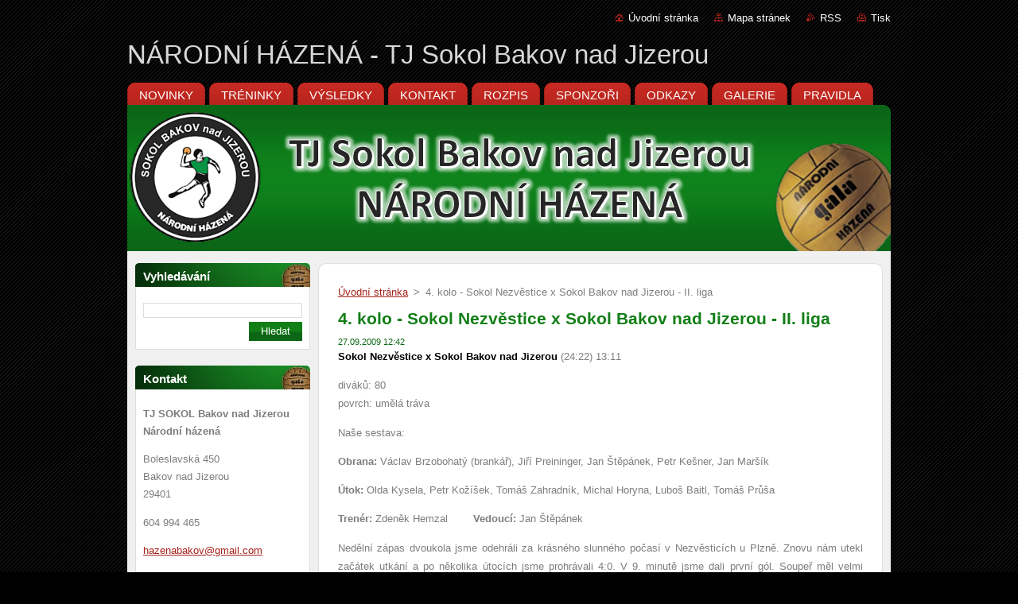

--- FILE ---
content_type: text/html; charset=UTF-8
request_url: https://nhbakov.webnode.cz/news/sokol-nezvestice-x-sokol-bakov-nad-jizerou-/
body_size: 6681
content:
<!--[if lte IE 9]><!DOCTYPE HTML PUBLIC "-//W3C//DTD HTML 4.01 Transitional//EN" "https://www.w3.org/TR/html4/loose.dtd"><![endif]-->
<!DOCTYPE html>
<!--[if IE]><html class="ie" lang="cs"><![endif]-->
<!--[if gt IE 9]><!--> 
<html lang="cs">
<!--<![endif]-->
  <head>
    <!--[if lt IE 8]><meta http-equiv="X-UA-Compatible" content="IE=EmulateIE7"><![endif]--><!--[if IE 8]><meta http-equiv="X-UA-Compatible" content="IE=EmulateIE8"><![endif]--><!--[if IE 9]><meta http-equiv="X-UA-Compatible" content="IE=EmulateIE9"><![endif]-->
    <base href="https://nhbakov.webnode.cz/">
  <meta charset="utf-8">
  <meta name="description" content="">
  <meta name="keywords" content="">
  <meta name="generator" content="Webnode">
  <meta name="apple-mobile-web-app-capable" content="yes">
  <meta name="apple-mobile-web-app-status-bar-style" content="black">
  <meta name="format-detection" content="telephone=no">
    <link rel="icon" type="image/svg+xml" href="/favicon.svg" sizes="any">  <link rel="icon" type="image/svg+xml" href="/favicon16.svg" sizes="16x16">  <link rel="icon" href="/favicon.ico">  <link rel="stylesheet" href="https://nhbakov.webnode.cz/wysiwyg/system.style.css">
<link rel="canonical" href="https://nhbakov.webnode.cz/news/sokol-nezvestice-x-sokol-bakov-nad-jizerou-/">
<script type="text/javascript">(function(i,s,o,g,r,a,m){i['GoogleAnalyticsObject']=r;i[r]=i[r]||function(){
			(i[r].q=i[r].q||[]).push(arguments)},i[r].l=1*new Date();a=s.createElement(o),
			m=s.getElementsByTagName(o)[0];a.async=1;a.src=g;m.parentNode.insertBefore(a,m)
			})(window,document,'script','//www.google-analytics.com/analytics.js','ga');ga('create', 'UA-797705-6', 'auto',{"name":"wnd_header"});ga('wnd_header.set', 'dimension1', 'W1');ga('wnd_header.set', 'anonymizeIp', true);ga('wnd_header.send', 'pageview');var pageTrackerAllTrackEvent=function(category,action,opt_label,opt_value){ga('send', 'event', category, action, opt_label, opt_value)};</script>
  <link rel="alternate" type="application/rss+xml" href="http://nhbakov.cz/rss/all.xml" title="">
<!--[if lte IE 9]><style type="text/css">.cke_skin_webnode iframe {vertical-align: baseline !important;}</style><![endif]-->
    <title>4. kolo - Sokol Nezvěstice x Sokol Bakov nad Jizerou - II. liga :: NÁRODNÍ HÁZENÁ - TJ Sokol Bakov nad Jizerou</title>
    <meta name="robots" content="index, follow">
    <meta name="googlebot" content="index, follow">   
    <link href="/css/style.css" rel="stylesheet" type="text/css" media="screen,projection,handheld,tv">
    <link href="/css/print.css" rel="stylesheet" type="text/css" media="print">
    <script type="text/javascript" src="/js/functions.js">
    </script>
  
				<script type="text/javascript">
				/* <![CDATA[ */
					
					if (typeof(RS_CFG) == 'undefined') RS_CFG = new Array();
					RS_CFG['staticServers'] = new Array('https://d11bh4d8fhuq47.cloudfront.net/');
					RS_CFG['skinServers'] = new Array('https://d11bh4d8fhuq47.cloudfront.net/');
					RS_CFG['filesPath'] = 'https://nhbakov.webnode.cz/_files/';
					RS_CFG['filesAWSS3Path'] = 'https://8b770db0b1.clvaw-cdnwnd.com/e17c1bdbb4708f1c6356431ce64b759c/';
					RS_CFG['lbClose'] = 'Zavřít';
					RS_CFG['skin'] = 'default';
					if (!RS_CFG['labels']) RS_CFG['labels'] = new Array();
					RS_CFG['systemName'] = 'Webnode';
						
					RS_CFG['responsiveLayout'] = 0;
					RS_CFG['mobileDevice'] = 0;
					RS_CFG['labels']['copyPasteSource'] = 'Více zde:';
					
				/* ]]> */
				</script><script type="text/javascript" src="https://d11bh4d8fhuq47.cloudfront.net/_system/client/js/compressed/frontend.package.1-3-108.js?ph=8b770db0b1"></script><style type="text/css"></style></head>  
  <body>  
    <div id="body_bg">      
      <div id="site">      
        <div id="site_top">       
          <div id="nonFooter">
          
          
  <!-- HEADER_LINK -->             
  <div id="header_link">         
  
                   <div class="lang">               
                     <div id="languageSelect"></div>			            
                   </div>
  
      <!-- LINK -->
      <ul class="link">                             
      <li class="homepage"><a href="home/" 
      title="Přejít na úvodní stránku.">
      Úvodní stránka</a></li>            
      <li class="sitemap"><a href="/sitemap/" 
      title="Přejít na mapu stránek.">
      Mapa stránek</a></li>
      <li class="rss"><a href="/rss/" 
      title="RSS kanály">RSS      </a></li>
      <li class="print"><a href="#" onclick="window.print(); return false;" 
      title="Vytisknout stránku">Tisk      </a></li>
      </ul>
      <!-- / LINK -->
  </div>
  <!-- / HEADER_LINK -->     

          
      <!-- LOGOZONE -->  
      <div id="logozone">               
        <div id="logo"><a href="home/" title="Přejít na úvodní stránku."><span id="rbcSystemIdentifierLogo">NÁRODNÍ HÁZENÁ - TJ Sokol Bakov nad Jizerou</span></a></div>     
      </div>   
      <!-- / LOGOZONE -->
            
            
      <!-- MENU --> 
      <div id="menuzone"> 
        


		  <div class="box">	
        <div class="box_content">

		<ul class="menu">
	<li class="first">
  
      <a href="/novinky/">
      <span>
      <span>
      NOVINKY
      </span>
      </span>
      
  </a>
  
  </li>
	<li>
  
      <a href="/treninky/">
      <span>
      <span>
      TRÉNINKY
      </span>
      </span>
      
  </a>
  
  </li>
	<li>
  
      <a href="/vysledky/">
      <span>
      <span>
      VÝSLEDKY
      </span>
      </span>
      
  </a>
  
  </li>
	<li>
  
      <a href="/kontakti/">
      <span>
      <span>
      KONTAKT
      </span>
      </span>
      
  </a>
  
  </li>
	<li>
  
      <a href="/rozpis/">
      <span>
      <span>
      ROZPIS
      </span>
      </span>
      
  </a>
  
  </li>
	<li>
  
      <a href="/sponzoring/">
      <span>
      <span>
      SPONZOŘI
      </span>
      </span>
      
  </a>
  
  </li>
	<li>
  
      <a href="/odkazy/">
      <span>
      <span>
      ODKAZY
      </span>
      </span>
      
  </a>
  
  </li>
	<li>
  
      <a href="/fotogalerie/">
      <span>
      <span>
      GALERIE
      </span>
      </span>
      
  </a>
  
  </li>
	<li class="last">
  
      <a href="/pravidla-narodni-hazene/">
      <span>
      <span>
      PRAVIDLA
      </span>
      </span>
      
  </a>
  
  </li>
</ul>

        </div>
			</div>

					    
      </div><!-- /menuzone --> 
      <!-- /MENU -->
            
          
      <!-- HEADER -->          
      <div id="header">  
        <div id="header_box">
          <div class="illustration">       
                  <p id="moto"><span id="rbcCompanySlogan" class="rbcNoStyleSpan"></span></p>
                <img src="https://8b770db0b1.clvaw-cdnwnd.com/e17c1bdbb4708f1c6356431ce64b759c/200000824-38b0038b04/hlavicka_prechod.png?ph=8b770db0b1" width="960" height="184" alt="">                <span class="masque"><!-- masque --></span>
          </div><!-- /illustration -->
        </div><!-- /header_box -->  
      </div><!-- /header -->            
      <!-- /HEADER -->
 
                    
             
<!-- MAIN -->
<div id="main"> 
                                         
      <!-- SIDEBAR -->
      <div id="sidebar">              
        <div id="sidebar_content">
                
          			
                  
          

		  <div class="box">            
        <div class="box_title"><h2>Vyhledávání</h2></div>            
        <div class="box_content">

		<form action="/search/" method="get" id="fulltextSearch">
		
		    <label for="fulltextSearchText" class="hidden">Vyhledávání</label>
      	<input type="text" id="fulltextSearchText" name="text"><br />
      	<span><input class="submit" type="submit" value="Hledat"></span>
				<div class="cleaner"><!-- / --></div>

		</form>

		    </div>
      </div>

		 
                  
          

      <div class="box">
        <div class="box_title"><h2>Kontakt</h2></div>
        <div class="box_content">
          
		

      <p><strong>TJ SOKOL Bakov nad Jizerou Národní házená</strong></p>
      
      
      <p class="address">Boleslavská 450<br />
Bakov nad Jizerou<br />
29401</p>

	            
      
      
      <p class="phone">604 994 465</p>

	
      
	
	    <p class="email"><a href="&#109;&#97;&#105;&#108;&#116;&#111;:&#104;&#97;&#122;&#101;&#110;&#97;&#98;&#97;&#107;&#111;&#118;&#64;&#103;&#109;&#97;&#105;&#108;&#46;&#99;&#111;&#109;"><span id="rbcContactEmail">&#104;&#97;&#122;&#101;&#110;&#97;&#98;&#97;&#107;&#111;&#118;&#64;&#103;&#109;&#97;&#105;&#108;&#46;&#99;&#111;&#109;</span></a></p>

	           

		
                      
        </div>
      </div> 

					          
          
          <div class="rbcWidgetArea" style="text-align: center;"> <script type="text/javascript"> var css_file=document.createElement("link"); css_file.setAttribute("rel","stylesheet"); css_file.setAttribute("type","text/css"); css_file.setAttribute("href","//s.bookcdn.com//css/cl/bw-cl-126el.css"); document.getElementsByTagName("head")[0].appendChild(css_file); </script> <div id="tw_7_1689639445"><div style="width:126px; height:82px; margin: 0 auto;"><a href="https://www.booked.cz/time/bakov-nad-jizerou-126004">Bakov nad Jizerou</a><br/></div></div> <script type="text/javascript"> function setWidgetData_1689639445(data){ if(typeof(data) != 'undefined' && data.results.length > 0) { for(var i = 0; i < data.results.length; ++i) { var objMainBlock = ''; var params = data.results[i]; objMainBlock = document.getElementById('tw_'+params.widget_type+'_'+params.widget_id); if(objMainBlock !== null) objMainBlock.innerHTML = params.html_code; } } } var clock_timer_1689639445 = -1; </script> <script type="text/javascript" charset="UTF-8" src="https://widgets.booked.net/time/info?ver=2&domid=396&type=7&id=1689639445&scode=124&city_id=126004&wlangid=13&mode=0&details=0&background=ffffff&color=08488d&add_background=ffffff&add_color=27d14c&head_color=333333&border=0&transparent=0"></script>  </div><div class="rbcWidgetArea" style="text-align: center;"><a href="https://www.slunecno.cz/mista/bakov-nad-jizerou-149"><img src="https://www.slunecno.cz/pocasi-na-web.php?n&amp;m=149&amp;d=3&amp;v=4" alt="Počasí Bakov nad Jizerou - Slunečno.cz" style="border: 0px;" /></a></div><div class="rbcWidgetArea" style="text-align: center;"><br><br><a href="https://www.toplist.cz/" target="_top"><img src="https://toplist.cz/count.asp?id=847285&amp;logo=mc&amp;start=2140" border="0" alt="TOPlist" width="88" height="60"/></a><br><br></div><div class="rbcWidgetArea" style="text-align: center;"></div>
								
			<div class="box">
        <div class="box_content">

		
                       
        </div>
      </div>
      
      <div class="cleaner"><!-- / --></div>

		
								
			<div class="box">
        <div class="box_content">

		
                       
        </div>
      </div>
      
      <div class="cleaner"><!-- / --></div>

		        
            
    
        </div>            
      </div>
      <!-- /SIDEBAR -->
            
              
              
                            
     <div id="mainContent_top">
      <div id="mainContent_bottom">                    
       <div id="mainContent">

          <!-- NAVIGATOR -->
          <div id="pageNavigator" class="rbcContentBlock">        <div class="navigator">                       <a class="navFirstPage" href="/home/">Úvodní stránka</a>      <span><span> &gt; </span></span>          <span id="navCurrentPage">4. kolo - Sokol Nezvěstice x Sokol Bakov nad Jizerou - II. liga</span>               </div>              <div class="cleaner"><!-- / --></div>        </div>          <!-- /NAVIGATOR -->       
              
          <!-- CONTENT -->
          <div id="content">
                
                  

		
		
		  <div class="box">
        <div class="box_title"><h1>4. kolo - Sokol Nezvěstice x Sokol Bakov nad Jizerou - II. liga</h1></div>
        <div class="box_content">
		      					 
          <div class="articleDetail"> 
         
            <ins>27.09.2009 12:42</ins>    
            									
            <p><span style="color: #000000"><b>Sokol Nezvěstice x Sokol Bakov nad Jizerou </b></span>(24:22) 13:11<span>&#160;&#160;&#160;&#160;&#160;&#160;&#160;&#160;&#160;&#160;&#160;&#160;&#160;&#160;&#160;&#160;&#160;&#160;&#160;&#160;&#160;&#160;&#160;&#160;&#160;&#160;&#160;&#160;&#160;&#160;&#160;&#160;&#160;&#160;&#160;&#160;&#160;&#160;&#160;&#160;&#160;&#160;&#160;&#160;&#160;&#160;&#160;&#160;&#160;&#160;&#160;&#160;&#160;&#160;&#160;&#160;&#160;&#160;&#160;</span></p>
<p><span>diváků: 80<br />
povrch: umělá tráva</span></p>
<p>Naše sestava:</p>
<p><b>Obrana:</b> Václav Brzobohatý (brankář), Jiří Preininger, Jan Štěpánek, Petr Kešner, Jan Maršík</p>
<p><b>Útok:</b> Olda Kysela, Petr Kožíšek, Tomáš Zahradník, Michal Horyna, Luboš Baitl, Tomáš Průša</p>
<p><b>Trenér:</b> Zdeněk Hemzal<span>&#160;&#160;&#160;&#160;&#160;&#160;&#160; <b>Vedoucí: </b>Jan Štěpánek</span></p>
<p>Nedělní zápas dvoukola jsme odehráli za krásného slunného počasí v&#160;Nezvěsticích u Plzně. Znovu nám utekl začátek utkání a po několika útocích jsme prohrávali 4:0. V&#160;9. minutě jsme dali první gól. Soupeř měl velmi vyrovnaný výkon v&#160;útoku a přehrával naši obranu. Jeho útočníky se nám dařilo zastavovat jen za cenu faulů. Hru našeho útoku jsme zlepšili a dotáhli na poločasových 13:11.</p>
<p>Na počátku druhé půle nám Nezvěstice znovu utekly. Přesto jsme se vzchopili a začali jsme dávat góly. Dařilo se nám a stáhli jsme až na 22:21. Při troše štěstí jsme mohli vyrovnat, namísto toho jsme dostali asi rozhodující gól. Chyběl větší důraz a přesnost při našem bránění. Prohrát na hřišti jednoho z&#160;nejsilnějších týmu 24:22 není špatný výsledek. Přesto my jsme chtěli dva body.</p>
<p><b><u>branky:</u></b></p>
<p>
<table border="0" cellspacing="0" cellpadding="0" width="290">
    <tbody>
        <tr>
            <td width="145">
            <p align="center">JMÉNO HRÁČE</p>
            </td>
            <td width="145">
            <p align="center">POČET BRANEK</p>
            </td>
        </tr>
        <tr>
            <td>
            <p align="center">Kysela Olda</p>
            </td>
            <td>
            <p align="center">3</p>
            </td>
        </tr>
        <tr>
            <td>
            <p align="center">Kožíšek Petr</p>
            </td>
            <td>
            <p align="center">7</p>
            </td>
        </tr>
        <tr>
            <td>
            <p align="center">Horyna Michal</p>
            </td>
            <td>
            <p align="center">6</p>
            </td>
        </tr>
        <tr>
            <td>
            <p align="center">Zahradník Tomáš</p>
            </td>
            <td>
            <p align="center">4</p>
            </td>
        </tr>
        <tr>
            <td>
            <p align="center">Průša Tomáš</p>
            </td>
            <td>
            <p align="center">2</p>
            </td>
        </tr>
    </tbody>
</table>
&#160;<b><u>karty:</u></b>&#160;&#160;<span style="color: #ffcc00"><b>ŽK</b></span>-Štěpánek, <span style="color: #ffcc00"><b>ŽK</b></span>-Baitl<br />
&#160;</p>
<p style="text-align: right"><i>autoři:Jan Štěpánek a Petr Kožíšek<br />
</i></p>      								      		
            					
            <div class="cleaner"><!-- / --></div>
            
            
            					
            <div class="cleaner"><!-- / --></div>
            
                  
                      
            <div class="cleaner"><!-- / --></div>  			
            
            <div class="back"><a href="archive/news/">Zpět</a></div>
                    
          </div>
          
        </div>
      </div>
      
			
		
		  <div class="cleaner"><!-- / --></div>

		                
          </div>
          <!-- /CONTENT -->
                
       </div><!-- /mainContent -->
      </div><!-- /mainContent_bottom -->
     </div><!-- /mainContent_top -->
                            
              <hr class="cleaner">            
</div>
<!-- /MAIN -->

    
 
    
        
</div><!-- /nonFooter -->
 
 
        <!-- FOOTER -->
        <div id="footer">
           <div id="footerRight">
                <p>
                  <span class="sitemap">
                  <a href="/sitemap/" 
                  title="Přejít na mapu stránek.">
                  Mapa stránek</a></span>
                  <span class="print">
                  <a href="#" onclick="window.print(); return false;" 
                  title="Vytisknout stránku">
                  Tisk</a></span>    
                  <span class="rss"><a href="/rss/" 
                  title="RSS kanály">
                  RSS</a></span>
                </p>
          </div>  
          <div id="footerLeft">
                  <p class="footerText"><span id="rbcFooterText" class="rbcNoStyleSpan">Aktualizováno každý den</span></p>
                  <p class="signature"><span class="rbcSignatureText">Vytvořeno službou <a href="https://www.webnode.cz?utm_source=brand&amp;utm_medium=footer&amp;utm_campaign=premium" rel="nofollow" >Webnode</a></span></p>
          </div>                
      </div>
      <!-- FOOTER --> 
              

          
  </div><!-- /site_top -->
 </div><!-- /site -->    
</div><!-- /body_bg -->
  
  
    <script type="text/javascript">
		/* <![CDATA[ */

			RubicusFrontendIns.addObserver
			({

				onContentChange: function ()
        {
          RubicusFrontendIns.faqInit('faq', 'answerBlock');
        },

				onStartSlideshow: function()
				{
					$('slideshowControl').innerHTML	= '<span>Pozastavit prezentaci<'+'/span>';
					$('slideshowControl').title			= 'Pozastavit automatické procházení obrázků';
					$('slideshowControl').onclick		= RubicusFrontendIns.stopSlideshow.bind(RubicusFrontendIns);
				},

				onStopSlideshow: function()
				{
					$('slideshowControl').innerHTML	= '<span>Spustit prezentaci<'+'/span>';
					$('slideshowControl').title			= 'Spustit automatické procházení obrázků';
					$('slideshowControl').onclick		= RubicusFrontendIns.startSlideshow.bind(RubicusFrontendIns);
				},

				onShowImage: function()
				{
					if (RubicusFrontendIns.isSlideshowMode())
					{
						$('slideshowControl').innerHTML	= '<span>Pozastavit prezentaci<'+'/span>';
						$('slideshowControl').title			= 'Pozastavit automatické procházení obrázků';
						$('slideshowControl').onclick		= RubicusFrontendIns.stopSlideshow.bind(RubicusFrontendIns);
					}
				}

			 });

			  RubicusFrontendIns.faqInit('faq', 'answerBlock');

			  RubicusFrontendIns.addFileToPreload('/img/loading.gif');
			  RubicusFrontendIns.addFileToPreload('/img/faq_hover.gif');
			  
  		/* ]]> */
  	 </script>
  
  <div id="rbcFooterHtml"></div><script type="text/javascript">var keenTrackerCmsTrackEvent=function(id){if(typeof _jsTracker=="undefined" || !_jsTracker){return false;};try{var name=_keenEvents[id];var keenEvent={user:{u:_keenData.u,p:_keenData.p,lc:_keenData.lc,t:_keenData.t},action:{identifier:id,name:name,category:'cms',platform:'WND1',version:'2.1.157'},browser:{url:location.href,ua:navigator.userAgent,referer_url:document.referrer,resolution:screen.width+'x'+screen.height,ip:'185.189.211.47'}};_jsTracker.jsonpSubmit('PROD',keenEvent,function(err,res){});}catch(err){console.log(err)};};</script></body>
</html>


--- FILE ---
content_type: text/html;charset=UTF-8
request_url: https://widgets.booked.net/time/info?ver=2&domid=396&type=7&id=1689639445&scode=124&city_id=126004&wlangid=13&mode=0&details=0&background=ffffff&color=08488d&add_background=ffffff&add_color=27d14c&head_color=333333&border=0&transparent=0
body_size: 1353
content:


		if (typeof setWidgetData_1689639445 == 'function')
		    setWidgetData_1689639445({ "results": [ { "widget_type":"7", "widget_id":"1689639445", "html_code":"<div class=\"booked-wrap-widget-time\"><div class=\"booked-clock-126\" style=\"color:#333;\"><a href=\"https://www.booked.cz/time/bakov-nad-jizerou-126004\" class=\"booked-clock-126-city \" style=\"color:#08488d;\">Bakov nad Jizerou</a><div class=\"booked-clock-126-time\"><span class=\"dig-0\" style=\"background-color:#27d14c;\"> </span><span class=\"dig-6\" style=\"background-color:#27d14c;\"> </span><span class=\"dig-dots\" style=\"background-color:#27d14c\"> </span><span class=\"dig-4\" style=\"background-color:#27d14c\"> </span><span class=\"dig-5\" style=\"background-color:#27d14c\" id=\"time_of_7_1689639445\">   </span></div><div class=\"booked-clock-126-date\" style=\"color:#333333\">Leden 29, 2026</div></div></div>" } ] });
		
		function clock_1689639445()
		{
			if (typeof refresh_time_widgets == 'function' && document.getElementById('widget_type'))
			{
			    refresh_time_widgets();
			    return;
			}

			var is_need_to_reload = false;
			
											var cur_time_span = document.getElementById('time_of_7_1689639445');
											if (cur_time_span)
											{
												var cur_time = cur_time_span.className;
												if (cur_time.length > 0)
												{
													var m = cur_time.charAt(cur_time.length-1);
													if (m == '9') is_need_to_reload = true;
													else
													{
														m = parseInt(m)+1;
														cur_time = cur_time.substr(0,cur_time.length-1) + m;
														cur_time_span.className = cur_time;
													}
												}
											}
			
			if (!is_need_to_reload) return;

			
			var jjs = document.getElementById("time_js_id");
			if (jjs) document.getElementsByTagName("head")[0].removeChild(jjs);

			var js_file=document.createElement("script");
			js_file.setAttribute("id", "time_js_id");
			js_file.setAttribute("type","text/javascript");
			js_file.setAttribute("charset","UTF-8");
			js_file.setAttribute("src","https://widgets.booked.net/?page=get_time_info&ver=2&domid=396&type=7&id=1689639445&city_id=&wlangid=13&mode=0&details=0&background=ffffff&color=08488d&add_background=ffffff&add_color=27d14c&head_color=333333&border=0&transparent=0&no_timer=1&rand="+Math.random());
			document.getElementsByTagName("head")[0].appendChild(js_file);
			//alert(js_file.getAttribute("src"));
		}
		function sec_to_min_1689639445() {
			sec_1689639445 = sec_1689639445 + 1;
			if (sec_1689639445 >= 60)
			{
			sec_1689639445 = 0;
			clock_1689639445();
			}
		}

		function rclock_1689639445() {
			var deg = sec_1689639445 * 6;
			var deg_rad = deg * Math.PI * 2 / 360;
			var cur_time = "-moz-transform: rotate(" + deg +"deg); -webkit-transform: rotate(" + deg + "deg); -o-transform: rotate(" + deg + "deg);";
			
		}

		function timeSec_1689639445(){
			
		}

		/*if (clock_timer != -1) clearInterval(clock_timer);
		clock_timer = setInterval("clock()", 60*1000);*/
		if (typeof setWidgetData_1689639445 == 'function')
		if (clock_timer_1689639445 == -1)
		{
			var sec_1689639445 = 55;
			
					clock_timer_1689639445 = setInterval("clock_1689639445()", 60*1000);
				
		}
		
		if (typeof setWidgetData == 'function')
		    setWidgetData({ "results": [ { "widget_type":"7", "widget_id":"1689639445", "html_code":"<div class=\"booked-wrap-widget-time\"><div class=\"booked-clock-126\" style=\"color:#333;\"><a href=\"https://www.booked.cz/time/bakov-nad-jizerou-126004\" class=\"booked-clock-126-city \" style=\"color:#08488d;\">Bakov nad Jizerou</a><div class=\"booked-clock-126-time\"><span class=\"dig-0\" style=\"background-color:#27d14c;\"> </span><span class=\"dig-6\" style=\"background-color:#27d14c;\"> </span><span class=\"dig-dots\" style=\"background-color:#27d14c\"> </span><span class=\"dig-4\" style=\"background-color:#27d14c\"> </span><span class=\"dig-5\" style=\"background-color:#27d14c\" id=\"time_of_7_1689639445\">   </span></div><div class=\"booked-clock-126-date\" style=\"color:#333333\">Leden 29, 2026</div></div></div>" } ] });
		
		function clock()
		{
			var is_need_to_reload = false;
			
											var cur_time_span = document.getElementById('time_of_7_1689639445');
											if (cur_time_span)
											{
												var cur_time = cur_time_span.className;
												if (cur_time.length > 0)
												{
													var m = cur_time.charAt(cur_time.length-1);
													if (m == '9') is_need_to_reload = true;
													else
													{
														m = parseInt(m)+1;
														cur_time = cur_time.substr(0,cur_time.length-1) + m;
														cur_time_span.className = cur_time;
													}
												}
											}
			
			if (!is_need_to_reload) return;

			if (typeof refresh_time_widgets == 'function' && document.getElementById('widget_type'))
			{
			    refresh_time_widgets();
			    return;
			}

			
			var jjs = document.getElementById("time_js_id");
			if (jjs) document.getElementsByTagName("head")[0].removeChild(jjs);

			var js_file=document.createElement("script");
			js_file.setAttribute("id", "time_js_id");
			js_file.setAttribute("type","text/javascript");
			js_file.setAttribute("charset","UTF-8");
			js_file.setAttribute("src","https://widgets.booked.net/?page=get_time_info&type=7&id=1689639445&city_id=&wlangid=13&mode=0&details=0&background=ffffff&color=08488d&add_background=ffffff&add_color=27d14c&head_color=333333&border=0&transparent=0&no_timer=1&rand="+Math.random());
			document.getElementsByTagName("head")[0].appendChild(js_file);
			//alert(js_file.getAttribute("src"));
		}

		if (typeof setWidgetData == 'function')
		if (clock_timer == -1)
		{
			
				clock_timer = setInterval("clock()", 60*1000);
			
		}
		

--- FILE ---
content_type: text/css
request_url: https://nhbakov.webnode.cz/css/print.css
body_size: 5319
content:
body {
	font: 0.9em Lucida Sans Unicode, Tahoma, Verdana, sans-serif;
	margin: 0;
	padding: 0;
	color: #353535;
}
div.illustration {
	height: auto;
}
div.illustration img {
	display: none;
}
.hidden, #hidden {
	position: absolute;
	display: none;
}
.cleaner {
	display: block;
	clear: both;
	visibility: hidden;
	overflow: hidden;
	width: 100%;
	height: 0;
	line-height: 0;
	margin: 0;
	padding: 0;
}
#header_link {
	display: none;
}
#logo, #logo a, #logo a:hover {
	font-size: 1.5em;
	color: #353535;
	text-decoration: none;
}
/* -------- CONTENT ---------- */
#mainContent .box {
	margin: 15px 0 15px 0;
}
#mainContent .box_title h2, #mainContent .box_title h1 {
	margin-bottom: 7px;
	font-weight: bold;
	font-size: 1.3em;
}
#mainContent .box_content p {
	line-height: 1.8em;
	padding: 0 0 5px 0;
}
/* -------- CONTENT --------- */

/* -------- SIDEBAR ---------- */
#sidebar .box_content p, #rightContent .box_content p {
	padding: 5px;
	line-height: 1.8em;
}
/* -------- SIDEBAR ---------- */

/* ------- WSW -------------- */
.box_content img {
	margin: 5px;
}
a {
	text-decoration: underline;
	color: #0b6616;
}
a:hover {
	text-decoration: underline;
	color: #0b6616;
}
h1, h2 {
	margin-bottom: 7px;
	font-weight: bold;
	font-size: 1.3em;
}
h3 {
	margin-bottom: 7px;
	font-weight: bold;
	font-size: 1.1em;
}
h4 {
	margin-bottom: 7px;
	font-weight: bold;
	font-size: 1em;
}
h5, h6 {
	margin-bottom: 7px;
	font-weight: bold;
	font-size: 0.9em;
}

blockquote {
	color: #0b6616;
	font-style: italic;
	margin: 0 5px;
	padding: 5px;
}
table {
	border-collapse: collapse;
	margin: 0;
}
/*FireFox 2 */
table, x:-moz-any-link { margin-left: 1px; } 
/*FireFox 3*/
table, x:-moz-any-link, x:default { margin-left: 1px; }
/* IE6 */
.rbcWidgetArea {
	margin-top: 5px;
	margin-bottom: 5px;
}
/* ------- WSW -------------- */

/* ------- ARTICLE ---------- */
.article h3 a {
	color: #0b6616;
}
.article h3 a:hover {
	color: #0b6616;
}
.article ins {
	text-decoration: none;
	color: #0b6616;
	font-size: 0.85em;
}
.article .articleContent {
	margin-top: 5px;
	margin-bottom: 10px;
	overflow: hidden;
}
.article .articleContent img {
	margin: 5px;
}
.articleDetail ins {
	text-decoration: none;
	color: #0b6616;
	font-size: 0.85em;
}
.articleDetail img {
	margin: 5px;
}
/* ------- ARTICLE ---------- */

/* ------- LINK and INFO ----- */
.archive {
	font-weight: bold;
	margin-bottom: 5px;
}
.back {
	font-weight: bold;
	margin-top: 5px;
}
/* ------- LINK and INFO ----- */

/* ------- PAGING ------------ */
.paging {
	font-size: 0.85em;
}
#sidebar .paging, #rightContent .paging {
	margin-top: 5px;
}
/* ------- PAGING ------------ */

/* ------ DISCUSSION --------- */
.post {
	border-bottom: 1px solid #0b6616;
	margin: 0 0 15px 120px;
	padding: 0 0 5px;
}
#sidebar .post, #rightContent .post {
	margin: 0 0 15px 100px;
}
.level-1, #sidebar .level-1, #rightContent .level-1 {
	margin-left: 5px;
}
.level-2 {
	margin-left: 30px;
}
#sidebar .level-2, #rightContent .level-2 {
	margin-left: 20px;
}
.level-3 {
	margin-left: 60px;
}
#sidebar .level-3, #rightContent .level-3 {
	margin-left: 40px;
}
.level-4 {
	margin-left: 90px;
}
#sidebar .level-4, #rightContent .level-4 {
	margin-left: 80px;
}
.post .head h3 {
	font-size: 1em;
	font-weight: bold;
	padding: 0;
	margin: 0;
	text-decoration: none;
}
.post .head p, #mainContent .box_content .post .head p, #contentNarrow .box_content .post .head p {
	margin: 0;
	padding: 0;
}
.post .head .user {
	color: #0b6616;
	font-weight: bold;
}
.post .head ins {
	color: #0b6616;
	text-decoration: none;
}
.post .reply a {
	font-weight: bold;
}
.newPost {
	font-weight: bold;
	margin-top: 5px;
}
/* ------ DISCUSSION --------- */

/* ------ FAQ ---------------- */
.question h3.title {
	text-decoration: underline;
	cursor: pointer;
}
.question h3.title:hover {
	color: #0b6616;
}
.hideAnswer {
	background:  no-repeat 0px 2px;
	padding-left: 15px;
	color: #0b6616;
}
.viewAnswer {
	background:  no-repeat 0px 2px;
	padding-left: 15px;
}
/* ------ FAQ ---------------- */

/* ----- LINKS -------------- */
.item {
	border-bottom: 1px solid #0b6616;
	margin-bottom: 10px;
	padding-bottom: 5px;
}
.item h2.title {
	font-size: 1em;
	margin-bottom: 5px;
}
.item h2.title a {
	color: #0b6616;
}
.item h2.title a:hover {
	color: #0b6616;
}
.item .uri { }
.itemContent {
	line-height: 1.5em;
}
/* ----- LINKS -------------- */

/* ---- SERVERMAP ----------- */
ul.ServerMap {
	padding-left: 5px;
	margin-left: 10px;
}
ul.ServerMap li {
	list-style-image: none;
	list-style-position: outside;
	list-style-type: none;
	padding: 3px 0 0 0;
	background: none;
}
ul.ServerMap a {
	background: url(../img/li.jpg) no-repeat 0px 7px;
	padding-left: 10px;
}
ul.ServerMap ul {
	padding-left: 15px;
}
/* ---- SERVERMAP ----------- */

/* ---- PRODUCTS ------------ */
.product {
	margin-bottom: 10px;
	margin-top: 5px;
}
#sidebar .product, #rightContent .product {
	margin-left: 5px;
}
.product .title {
	font-size: 1.2em;
	font-weight: bold;
}
#sidebar .product .title, #rightContent .product .title {
	font-size: 1.2em;
	font-weight: bold;
	margin-left: 0;
}
/* ---- PRODUCTS ------------ */
